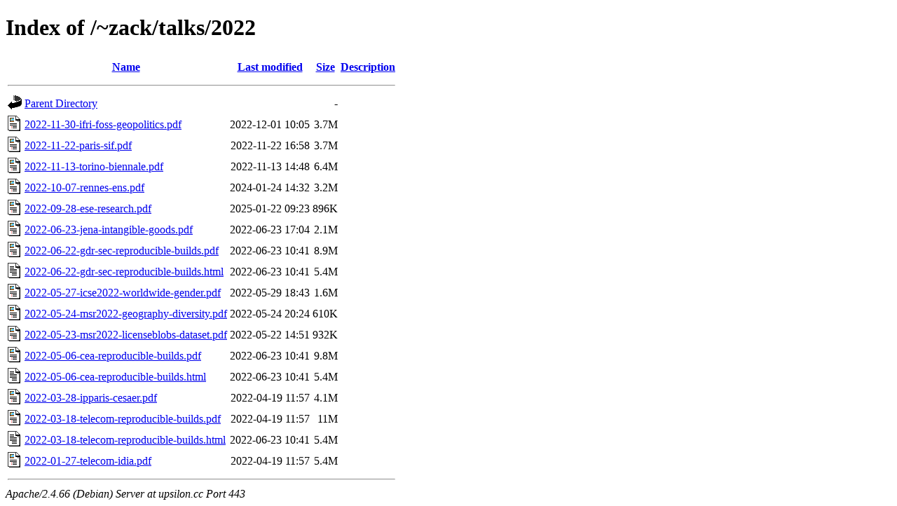

--- FILE ---
content_type: text/html;charset=UTF-8
request_url: https://upsilon.cc/~zack/talks/2022/?C=N;O=D
body_size: 965
content:
<!DOCTYPE HTML PUBLIC "-//W3C//DTD HTML 4.01//EN" "http://www.w3.org/TR/html4/strict.dtd">
<html>
 <head>
  <title>Index of /~zack/talks/2022</title>
 </head>
 <body>
<h1>Index of /~zack/talks/2022</h1>
  <table>
   <tr><th valign="top"><img src="/icons/blank.gif" alt="[ICO]"></th><th><a href="?C=N;O=A">Name</a></th><th><a href="?C=M;O=A">Last modified</a></th><th><a href="?C=S;O=A">Size</a></th><th><a href="?C=D;O=A">Description</a></th></tr>
   <tr><th colspan="5"><hr></th></tr>
<tr><td valign="top"><img src="/icons/back.gif" alt="[PARENTDIR]"></td><td><a href="/~zack/talks/">Parent Directory</a></td><td>&nbsp;</td><td align="right">  - </td><td>&nbsp;</td></tr>
<tr><td valign="top"><img src="/icons/layout.gif" alt="[   ]"></td><td><a href="2022-11-30-ifri-foss-geopolitics.pdf">2022-11-30-ifri-foss-geopolitics.pdf</a></td><td align="right">2022-12-01 10:05  </td><td align="right">3.7M</td><td>&nbsp;</td></tr>
<tr><td valign="top"><img src="/icons/layout.gif" alt="[   ]"></td><td><a href="2022-11-22-paris-sif.pdf">2022-11-22-paris-sif.pdf</a></td><td align="right">2022-11-22 16:58  </td><td align="right">3.7M</td><td>&nbsp;</td></tr>
<tr><td valign="top"><img src="/icons/layout.gif" alt="[   ]"></td><td><a href="2022-11-13-torino-biennale.pdf">2022-11-13-torino-biennale.pdf</a></td><td align="right">2022-11-13 14:48  </td><td align="right">6.4M</td><td>&nbsp;</td></tr>
<tr><td valign="top"><img src="/icons/layout.gif" alt="[   ]"></td><td><a href="2022-10-07-rennes-ens.pdf">2022-10-07-rennes-ens.pdf</a></td><td align="right">2024-01-24 14:32  </td><td align="right">3.2M</td><td>&nbsp;</td></tr>
<tr><td valign="top"><img src="/icons/layout.gif" alt="[   ]"></td><td><a href="2022-09-28-ese-research.pdf">2022-09-28-ese-research.pdf</a></td><td align="right">2025-01-22 09:23  </td><td align="right">896K</td><td>&nbsp;</td></tr>
<tr><td valign="top"><img src="/icons/layout.gif" alt="[   ]"></td><td><a href="2022-06-23-jena-intangible-goods.pdf">2022-06-23-jena-intangible-goods.pdf</a></td><td align="right">2022-06-23 17:04  </td><td align="right">2.1M</td><td>&nbsp;</td></tr>
<tr><td valign="top"><img src="/icons/layout.gif" alt="[   ]"></td><td><a href="2022-06-22-gdr-sec-reproducible-builds.pdf">2022-06-22-gdr-sec-reproducible-builds.pdf</a></td><td align="right">2022-06-23 10:41  </td><td align="right">8.9M</td><td>&nbsp;</td></tr>
<tr><td valign="top"><img src="/icons/text.gif" alt="[TXT]"></td><td><a href="2022-06-22-gdr-sec-reproducible-builds.html">2022-06-22-gdr-sec-reproducible-builds.html</a></td><td align="right">2022-06-23 10:41  </td><td align="right">5.4M</td><td>&nbsp;</td></tr>
<tr><td valign="top"><img src="/icons/layout.gif" alt="[   ]"></td><td><a href="2022-05-27-icse2022-worldwide-gender.pdf">2022-05-27-icse2022-worldwide-gender.pdf</a></td><td align="right">2022-05-29 18:43  </td><td align="right">1.6M</td><td>&nbsp;</td></tr>
<tr><td valign="top"><img src="/icons/layout.gif" alt="[   ]"></td><td><a href="2022-05-24-msr2022-geography-diversity.pdf">2022-05-24-msr2022-geography-diversity.pdf</a></td><td align="right">2022-05-24 20:24  </td><td align="right">610K</td><td>&nbsp;</td></tr>
<tr><td valign="top"><img src="/icons/layout.gif" alt="[   ]"></td><td><a href="2022-05-23-msr2022-licenseblobs-dataset.pdf">2022-05-23-msr2022-licenseblobs-dataset.pdf</a></td><td align="right">2022-05-22 14:51  </td><td align="right">932K</td><td>&nbsp;</td></tr>
<tr><td valign="top"><img src="/icons/layout.gif" alt="[   ]"></td><td><a href="2022-05-06-cea-reproducible-builds.pdf">2022-05-06-cea-reproducible-builds.pdf</a></td><td align="right">2022-06-23 10:41  </td><td align="right">9.8M</td><td>&nbsp;</td></tr>
<tr><td valign="top"><img src="/icons/text.gif" alt="[TXT]"></td><td><a href="2022-05-06-cea-reproducible-builds.html">2022-05-06-cea-reproducible-builds.html</a></td><td align="right">2022-06-23 10:41  </td><td align="right">5.4M</td><td>&nbsp;</td></tr>
<tr><td valign="top"><img src="/icons/layout.gif" alt="[   ]"></td><td><a href="2022-03-28-ipparis-cesaer.pdf">2022-03-28-ipparis-cesaer.pdf</a></td><td align="right">2022-04-19 11:57  </td><td align="right">4.1M</td><td>&nbsp;</td></tr>
<tr><td valign="top"><img src="/icons/layout.gif" alt="[   ]"></td><td><a href="2022-03-18-telecom-reproducible-builds.pdf">2022-03-18-telecom-reproducible-builds.pdf</a></td><td align="right">2022-04-19 11:57  </td><td align="right"> 11M</td><td>&nbsp;</td></tr>
<tr><td valign="top"><img src="/icons/text.gif" alt="[TXT]"></td><td><a href="2022-03-18-telecom-reproducible-builds.html">2022-03-18-telecom-reproducible-builds.html</a></td><td align="right">2022-06-23 10:41  </td><td align="right">5.4M</td><td>&nbsp;</td></tr>
<tr><td valign="top"><img src="/icons/layout.gif" alt="[   ]"></td><td><a href="2022-01-27-telecom-idia.pdf">2022-01-27-telecom-idia.pdf</a></td><td align="right">2022-04-19 11:57  </td><td align="right">5.4M</td><td>&nbsp;</td></tr>
   <tr><th colspan="5"><hr></th></tr>
</table>
<address>Apache/2.4.66 (Debian) Server at upsilon.cc Port 443</address>
</body></html>
